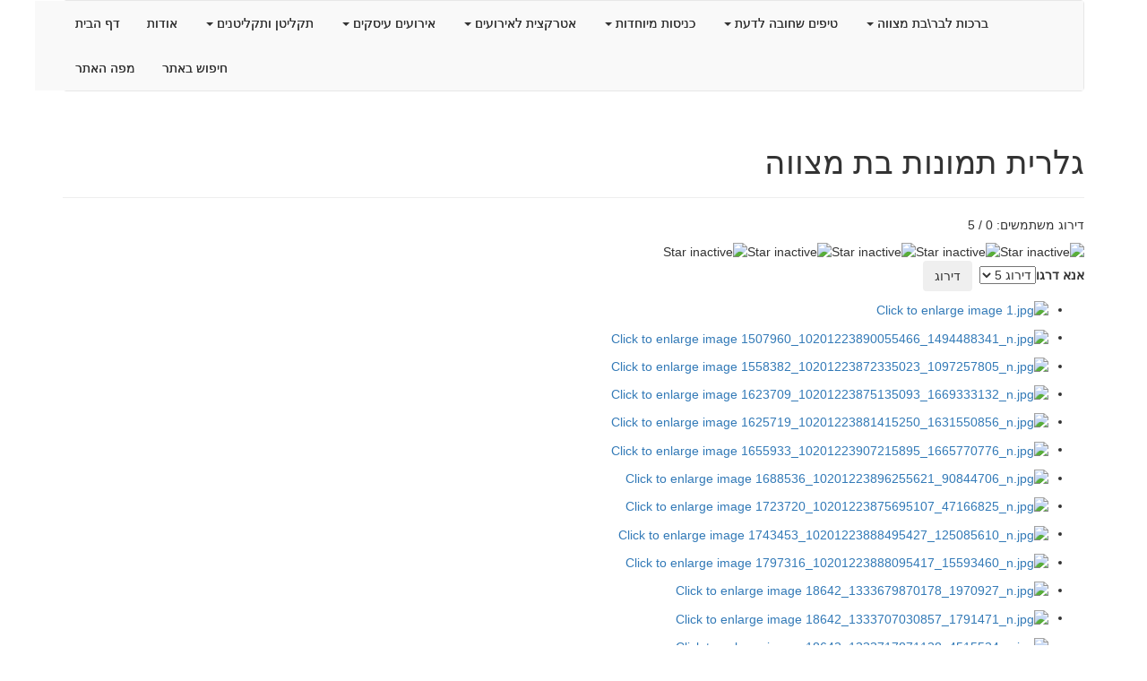

--- FILE ---
content_type: text/html; charset=utf-8
request_url: https://djtiti.net/%D7%92%D7%9C%D7%A8%D7%99%D7%AA-%D7%AA%D7%9E%D7%95%D7%A0%D7%95%D7%AA-%D7%91%D7%AA-%D7%9E%D7%A6%D7%95%D7%95%D7%94-%D7%AA%D7%A4%D7%A8%D7%99%D7%98-%D7%AA%D7%97%D7%AA%D7%95%D7%9F.html
body_size: 12963
content:




	



<!DOCTYPE html PUBLIC "-//W3C//DTD XHTML 1.0 Transitional//EN" "http://www.w3.org/TR/xhtml1/DTD/xhtml1-transitional.dtd">
<html xmlns="http://www.w3.org/1999/xhtml" xml:lang="he-il" lang="he-il" dir="rtl">
<html>

<meta name="viewport" content="width=device-width, initial-scale=1.0">
<link href="//maxcdn.bootstrapcdn.com/font-awesome/4.2.0/css/font-awesome.min.css" rel="stylesheet">
<link href="//netdna.bootstrapcdn.com/bootstrap/3.0.0/css/bootstrap-glyphicons.css" rel="stylesheet">
<link href="//netdna.bootstrapcdn.com/bootstrap/3.3.2/css/bootstrap.min.css" rel="stylesheet">


<head>
  <meta name="title" content="גלרית תמונות בת מצווה" />

      <base href="https://djtiti.net/%D7%92%D7%9C%D7%A8%D7%99%D7%AA-%D7%AA%D7%9E%D7%95%D7%A0%D7%95%D7%AA-%D7%91%D7%AA-%D7%9E%D7%A6%D7%95%D7%95%D7%94-%D7%AA%D7%A4%D7%A8%D7%99%D7%98-%D7%AA%D7%97%D7%AA%D7%95%D7%9F.html" />
  <meta http-equiv="content-type" content="text/html; charset=utf-8" />
  <meta name="author" content="Super User" />
  <meta name="generator" content="Joomla! - Open Source Content Management" />
  <title>גלרית תמונות בת מצווה</title>
  <link href="https://djtiti.net/גלרית-תמונות-בת-מצווה-תפריט-תחתון.html" rel="canonical" />
  <link rel="stylesheet" href="/plugins/editors/jckeditor/typography/typography2.php" type="text/css" />
  <link rel="stylesheet" href="/media/system/css/modal.css" type="text/css" />
  <link rel="stylesheet" href="/plugins/content/jw_sig/jw_sig/includes/js/jquery_fancybox/fancybox/jquery.fancybox.css?v=2.1.4" type="text/css" />
  <link rel="stylesheet" href="/plugins/content/jw_sig/jw_sig/includes/js/jquery_fancybox/fancybox/helpers/jquery.fancybox-buttons.css?v=2.1.4" type="text/css" />
  <link rel="stylesheet" href="/plugins/content/jw_sig/jw_sig/includes/js/jquery_fancybox/fancybox/helpers/jquery.fancybox-thumbs.css?v=2.1.4" type="text/css" />
  <link rel="stylesheet" href="/plugins/content/jw_sig/jw_sig/tmpl/Classic/css/template.css" type="text/css" media="screen" />
  <link rel="stylesheet" href="/plugins/content/jw_sig/jw_sig/includes/css/print.css" type="text/css" media="print" />
  <link rel="stylesheet" href="/templates/basicjoomla3.0template/css/bootstrap.css" type="text/css" />
  <link rel="stylesheet" href="/templates/basicjoomla3.0template/css/bootstrap.min.css" type="text/css" />
  <link rel="stylesheet" href="/templates/basicjoomla3.0template/css/bootstrap-theme.css" type="text/css" />
  <link rel="stylesheet" href="/templates/basicjoomla3.0template/css/mystyle.css" type="text/css" />
  <link rel="stylesheet" href="/templates/basicjoomla3.0template/css/custom.css" type="text/css" />
  <link rel="stylesheet" href="/modules/mod_maximenuck/themes/css3megamenu/css/maximenuck_rtl.php?monid=maximenuck203" type="text/css" />
  <link rel="stylesheet" href="/modules/mod_maximenuck/templatelayers/gantry-navigation.css" type="text/css" />
  <link rel="stylesheet" href="/modules/mod_maximenuck/assets/maximenuresponsiveck.css" type="text/css" />
  <script src="/media/system/js/mootools-core.js" type="text/javascript"></script>
  <script src="/media/system/js/core.js" type="text/javascript"></script>
  <script src="/media/system/js/mootools-more.js" type="text/javascript"></script>
  <script src="/media/system/js/modal.js" type="text/javascript"></script>
  <script src="/media/jui/js/jquery.min.js" type="text/javascript"></script>
  <script src="/media/jui/js/jquery-noconflict.js" type="text/javascript"></script>
  <script src="/media/jui/js/jquery-migrate.min.js" type="text/javascript"></script>
  <script src="/plugins/content/jw_sig/jw_sig/includes/js/jquery_fancybox/fancybox/lib/jquery.mousewheel-3.0.6.pack.js" type="text/javascript"></script>
  <script src="/plugins/content/jw_sig/jw_sig/includes/js/jquery_fancybox/fancybox/jquery.fancybox.pack.js?v=2.1.4" type="text/javascript"></script>
  <script src="/plugins/content/jw_sig/jw_sig/includes/js/jquery_fancybox/fancybox/helpers/jquery.fancybox-buttons.js?v=2.1.4" type="text/javascript"></script>
  <script src="/plugins/content/jw_sig/jw_sig/includes/js/jquery_fancybox/fancybox/helpers/jquery.fancybox-thumbs.js?v=2.1.4" type="text/javascript"></script>
  <script src="/plugins/content/jw_sig/jw_sig/includes/js/behaviour.js" type="text/javascript"></script>
  <script src="/media/system/js/caption.js" type="text/javascript"></script>
  <script src="/media/jui/js/bootstrap.min.js" type="text/javascript"></script>
  <script src="/templates/basicjoomla3.0template/js/bootstrap.min.js" type="text/javascript"></script>
  <script src="/templates/basicjoomla3.0template/js/script.js" type="text/javascript"></script>
  <script src="/media/jui/js/jquery.ui.core.min.js" type="text/javascript"></script>
  <script type="text/javascript">

		jQuery(function($) {
			SqueezeBox.initialize({});
			SqueezeBox.assign($('a.modal').get(), {
				parse: 'rel'
			});
		});
		function jModalClose() {
			SqueezeBox.close();
		}
		jQuery.noConflict();
		jQuery(function($) {
			$("a.fancybox-button").fancybox({
				//padding: 0,
				//fitToView	: false,
				helpers		: {
					title	: { type : 'inside' }, // options: over, inside, outside, float
					buttons	: {}
				},
				afterLoad : function() {
					this.title = '<b class="fancyboxCounter">Image ' + (this.index + 1) + ' of ' + this.group.length + '</b>' + (this.title ? ' | ' + this.title : '');
				}
			});
		});
	jQuery(window).on('load',  function() {
				new JCaption('img.caption');
			});jQuery(document).ready(function(){
	jQuery('.hasTooltip').tooltip({"html": true,"container": "body"});
});
  </script>
  <script id='adajs' src='https://www.skynettechnologies.com/accessibility/js/accessibility-free-version-loader.js?colorcode=&token=&position=bottom_right' defer> </script>



	

    <!-- Just for debugging purposes. Don't actually copy this line! -->
    <!--[if lt IE 9]>
	<script src="/../../assets/js/ie8-responsive-file-warning.js"></script>
	<![endif]-->

    <!-- HTML5 shim and Respond.js IE8 support of HTML5 elements and media queries -->
    <!--[if lt IE 9]>
      <script src="https://oss.maxcdn.com/libs/html5shiv/3.7.0/html5shiv.js"></script>
      <script src="https://oss.maxcdn.com/libs/respond.js/1.4.2/respond.min.js"></script>
    <![endif]-->
	


	
<meta http-equiv="Content-Type" content="text/html; charset=utf-8" />


<script defer src="/templates/basicjoomla3.0template/js/bootstrap.js"></script>

<script defer src="/templates/basicjoomla3.0template/js/script.js"></script>
</head>

<body>











	
	  

    <!-- main container -->
    <div class='container' style="background: none repeat scroll 0px 0px rgba(255, 255, 255, 0.45); ">
   

   

   
   
   

	<!-- navbar  My Nav Bar @@@@@@@@@@@@@@@@@@@@@@@@@@@@@@@@@@@@@@@@@@ -->
			<div class="row">
		<div class="hidden-sm hidden-xs col-md-12 col-lg-12" >
		<!-- Begin nav  -->
					<div class="moduletable">
						<style>

.navbar, .navbar .container{
    background: #f9f9f9 
}

.navbar-nav > li > a{
     color:#333333 !important;
     text-shadow: 0 0 0 !important;
}

.dropdown-menu .sub-menu {
    left: 100%;
    position: absolute;
    top: 0;
    visibility: hidden;
    margin-top: -1px;
}

.dropdown-menu li:hover .sub-menu {
    visibility: visible;
}

.dropdown:hover .dropdown-menu {
    display: block;
}

.nav-tabs .dropdown-menu, .nav-pills .dropdown-menu, .navbar .dropdown-menu {
    margin-top: 0;
}

.navbar .sub-menu:before {
    border-bottom: 7px solid transparent;
    border-left: none;
    border-right: 7px solid rgba(0, 0, 0, 0.2);
    border-top: 7px solid transparent;
    left: -7px;
    top: 10px;
}
.navbar .sub-menu:after {
    border-top: 6px solid transparent;
    border-left: none;
    border-right: 6px solid #fff;
    border-bottom: 6px solid transparent;
    left: 10px;
    top: 11px;
    left: -6px;
}

.navbar-default .navbar-nav > .active > a, .navbar-default .navbar-nav > .active > a:hover, .navbar-default .navbar-nav > .active > a:focus{
     background: #f4f4f4 !important;
}
</style>
<div class="navbar navbar-default" role="navigation">
    <div class="container">
        <div class="navbar-header">
            <button type="button" class="navbar-toggle" data-toggle="collapse" data-target=".navbar-collapse">
                <span class="sr-only">Toggle navigation</span>
                <span class="icon-bar"></span>
                <span class="icon-bar"></span>
                <span class="icon-bar"></span>
            </button>
                            <a class="navbar-brand" href="/index.php"></a>
                    </div><!-- /.navbar-header -->
        <div class="navbar-collapse collapse">
            <ul class="nav navbar-nav navbar-right">
                                                                                                        <li class="101"><a href="/">דף הבית</a></li>
                                                                                                                                                    <li class="703"><a href="/אודות-טיטי.html">אודות</a></li>
                                                                                                                         <li class="dropdown">
                    <a href="#" class="dropdown-toggle" data-toggle="dropdown">תקליטן ותקליטנים <b class="caret"></b></a>
                    <ul class="dropdown-menu">
                                                           
                                       
                                                           
                                       
                                                           
                                       
                                                           
                                                                    <li><a href="/תקליטן-תקליטים/תקליטן-דתי.html">תקליטן דתי</a></li>
                                       
                                                           
                                                                    <li><a href="/תקליטן-תקליטים/תקליטן-לחתונה.html">תקליטן לחתונה</a></li>
                                       
                                                           
                                                                    <li><a href="/תקליטן-תקליטים/תקליטן-לבר-מצווה.html">תקליטן לבר מצווה  | בקריות | בחיפה | בצפון</a></li>
                                       
                                                           
                                                                    <li><a href="/תקליטן-תקליטים/תקליטנים-לחתונה.html">תקליטנים לחתונה</a></li>
                                       
                                                           
                                                                    <li><a href="/תקליטן-תקליטים/תקליטן-לבת-מצווה.html">תקליטן לבת מצווה | בקריות | בחיפה | בצפון</a></li>
                                       
                                                           
                                                                    <li><a href="/תקליטן-תקליטים/תקליטן-לאירועים.html">תקליטן לאירועים</a></li>
                                       
                                                           
                                                                    <li><a href="/תקליטן-תקליטים/תקליטנים-בצפון.html">תקליטנים בצפון</a></li>
                                       
                                                           
                                                                    <li><a href="/תקליטן-תקליטים/תקליטן-בקריות.html">תקליטן בקריות</a></li>
                                       
                                                           
                                                                    <li><a href="/תקליטן-תקליטים/תקליטנים-בקריות.html">תקליטנים בקריות</a></li>
                                       
                                                           
                                                                    <li><a href="/תקליטן-תקליטים/תקליטן-בצפון.html">תקליטן בצפון</a></li>
                                       
                                                           
                                                                    <li><a href="/תקליטן-תקליטים/תקליטן-לקהל-הרוסי.html">תקליטן לקהל הרוסי</a></li>
                                       
                                                           
                                                                    <li><a href="/תקליטן-תקליטים/תקליטן-לאירועים-קווקזים.html">תקליטן לאירועים קווקזים</a></li>
                                       
                                                           
                                                                    <li><a href="/תקליטן-תקליטים/תקליטן-לקהל-הגרוזיני.html">תקליטן לקהל הגרוזיני</a></li>
                                       
                                                           
                                                                    <li><a href="/תקליטן-תקליטים/תקליטנים-בחיפה.html">תקליטנים בחיפה</a></li>
                                       
                                                           
                                       
                                                           
                                       
                                                           
                                       
                                                           
                                       
                                                           
                                       
                                                           
                                       
                                                           
                                       
                                                           
                                       
                                                           
                                       
                                                           
                                       
                                                           
                                       
                                                           
                                       
                                                           
                                       
                                                           
                                       
                                                           
                                       
                                                           
                                       
                                                           
                                       
                                                           
                                       
                                                           
                                       
                                                           
                                       
                                                           
                                       
                                                           
                                       
                                                           
                                       
                                                           
                                       
                                                           
                                       
                                                           
                                       
                                                           
                                       
                                                           
                                       
                                                           
                                       
                                                           
                                       
                                                           
                                       
                                            </ul>
                </li>
                                                                                                                                                                                                                                                                                                                                                                                                                                                                                                                                                                                                                                                                                                                                                                                                                                                                                                                                                                                                                                                                                                                                                                                                                                                                                                                                                                                                                                                                                                 <li class="dropdown">
                    <a href="#" class="dropdown-toggle" data-toggle="dropdown">אירועים עיסקים <b class="caret"></b></a>
                    <ul class="dropdown-menu">
                                                           
                                       
                                                           
                                       
                                                           
                                       
                                                           
                                       
                                                           
                                       
                                                           
                                       
                                                           
                                       
                                                           
                                       
                                                           
                                       
                                                           
                                       
                                                           
                                       
                                                           
                                       
                                                           
                                       
                                                           
                                       
                                                           
                                       
                                                           
                                       
                                                           
                                       
                                                           
                                       
                                                           
                                                                    <li><a href="/אירועים-עיסקים/תקליטן-בקריות.html">תקליטן בקריות</a></li>
                                       
                                                           
                                                                    <li><a href="/אירועים-עיסקים/תקליטנים-בקריות.html">תקליטנים בקריות</a></li>
                                       
                                                           
                                                                    <li><a href="/אירועים-עיסקים/תקליטן-בצפון.html">תקליטן בצפון</a></li>
                                       
                                                           
                                                                    <li><a href="/אירועים-עיסקים/תקליטנים-בחיפה.html">תקליטנים בחיפה</a></li>
                                       
                                                           
                                       
                                                           
                                       
                                                           
                                       
                                                           
                                       
                                                           
                                       
                                                           
                                       
                                                           
                                       
                                                           
                                       
                                                           
                                       
                                                           
                                       
                                                           
                                       
                                                           
                                       
                                                           
                                       
                                                           
                                       
                                                           
                                       
                                                           
                                       
                                                           
                                       
                                                           
                                       
                                                           
                                       
                                                           
                                       
                                                           
                                       
                                                           
                                       
                                                           
                                       
                                                           
                                       
                                                           
                                       
                                                           
                                       
                                            </ul>
                </li>
                                                                                                                                                                                                                                                                                                                                                                                                                                                                                                 <li class="dropdown">
                    <a href="#" class="dropdown-toggle" data-toggle="dropdown">אטרקצית לאירועים <b class="caret"></b></a>
                    <ul class="dropdown-menu">
                                                           
                                       
                                                           
                                       
                                                           
                                       
                                                           
                                       
                                                           
                                       
                                                           
                                       
                                                           
                                       
                                                           
                                       
                                                           
                                       
                                                           
                                       
                                                           
                                       
                                                           
                                       
                                                           
                                       
                                                           
                                       
                                                           
                                       
                                                           
                                       
                                                           
                                       
                                                           
                                       
                                                           
                                       
                                                           
                                       
                                                           
                                       
                                                           
                                       
                                                           
                                       
                                                           
                                                                    <li><a href="/אטרקצית-לאירועים/saxophonist.html">סקסופוניסט לאירועים | סקסופוניסט לחתונה | בצפון ו חיפה ו הקריות</a></li>
                                       
                                                           
                                                                    <li><a href="/אטרקצית-לאירועים/canaries-wedding.html">כנריות לאירועים בצפון | כנריות לחתונה בצפון </a></li>
                                       
                                                           
                                                                    <li><a href="/אטרקצית-לאירועים/רקדניות-ומיצגים.html">רקדניות ומיצגים</a></li>
                                       
                                                           
                                                                    <li><a href="/אטרקצית-לאירועים/רקדניות-ומיצגים-בצפון-מיצגים-לאירועים-בצפון-רקדניות-בצפון.html">רקדניות ומיצגים בצפון |מיצגים לאירועים בצפון |רקדניות בצפון</a></li>
                                       
                                                           
                                                                    <li><a href="/אטרקצית-לאירועים/מגנטים-לאירועים.html">מגנטים לאירועים</a></li>
                                       
                                                           
                                                                    <li><a href="/אטרקצית-לאירועים/השכרת-רכב-לאירועים-בצפון-השכרת-רכבי-יוקרה-בצפון.html">השכרת רכב לאירועים בצפון | השכרת רכבי יוקרה בצפון</a></li>
                                       
                                                           
                                                                    <li><a href="/אטרקצית-לאירועים/רב-מזמר.html">רב מזמר</a></li>
                                       
                                                           
                                                                    <li><a href="/אטרקצית-לאירועים/אטרקציה-לאירוע-אטרקציה-לבר-מצווה-אטרקציה-לבת-מצווה-אטרקציה-לחתונה.html">אטרקציה לאירוע | אטרקציה לבר מצווה | אטרקציה לבת מצווה |אטרקציה לחתונה</a></li>
                                       
                                                           
                                                                    <li><a href="/אטרקצית-לאירועים/special-entries.html">כניסות מיוחדות</a></li>
                                       
                                                           
                                       
                                                           
                                       
                                                           
                                       
                                                           
                                                                    <li><a href="/אטרקצית-לאירועים/פרוטכניקה-זיקוקים-בצפון.html">פרוטכניקה זיקוקים בצפון</a></li>
                                       
                                                           
                                       
                                                           
                                       
                                                           
                                       
                                                           
                                       
                                                           
                                       
                                                           
                                       
                                                           
                                       
                                                           
                                       
                                                           
                                       
                                                           
                                       
                                                           
                                       
                                                           
                                       
                                            </ul>
                </li>
                                                                                                                                                                                                                                                                                                                                                                                                                                                                                                                                                                                                                                                                                                                                                                                                                                                                                                 <li class="dropdown">
                    <a href="#" class="dropdown-toggle" data-toggle="dropdown">כניסות מיוחדות <b class="caret"></b></a>
                    <ul class="dropdown-menu">
                                                           
                                       
                                                           
                                       
                                                           
                                       
                                                           
                                       
                                                           
                                       
                                                           
                                       
                                                           
                                       
                                                           
                                       
                                                           
                                       
                                                           
                                       
                                                           
                                       
                                                           
                                       
                                                           
                                       
                                                           
                                       
                                                           
                                       
                                                           
                                       
                                                           
                                       
                                                           
                                       
                                                           
                                       
                                                           
                                       
                                                           
                                       
                                                           
                                       
                                                           
                                       
                                                           
                                       
                                                           
                                       
                                                           
                                       
                                                           
                                       
                                                           
                                       
                                                           
                                       
                                                           
                                       
                                                           
                                       
                                                           
                                       
                                                           
                                                                    <li><a href="/אטרקצית-לאירועים/special-entries/כניסות-לבת-מצווה.html">כניסות לבת מצווה</a></li>
                                       
                                                           
                                                                    <li><a href="/אטרקצית-לאירועים/special-entries/כניסות-לבר-מצווה.html">כניסות לבר מצווה</a></li>
                                       
                                                           
                                                                    <li><a href="/אטרקצית-לאירועים/special-entries/גלרית-קליפים.html">גלרית קליפים</a></li>
                                       
                                                           
                                       
                                                           
                                       
                                                           
                                       
                                                           
                                       
                                                           
                                       
                                                           
                                       
                                                           
                                       
                                                           
                                       
                                                           
                                       
                                                           
                                       
                                                           
                                       
                                                           
                                       
                                                           
                                       
                                            </ul>
                </li>
                                                                                                                                                                                                                                                                                                                                                                                                                                                                                                 <li class="dropdown">
                    <a href="#" class="dropdown-toggle" data-toggle="dropdown">טיפים שחובה לדעת <b class="caret"></b></a>
                    <ul class="dropdown-menu">
                                                           
                                       
                                                           
                                       
                                                           
                                       
                                                           
                                       
                                                           
                                       
                                                           
                                       
                                                           
                                       
                                                           
                                       
                                                           
                                       
                                                           
                                       
                                                           
                                       
                                                           
                                       
                                                           
                                       
                                                           
                                       
                                                           
                                       
                                                           
                                       
                                                           
                                       
                                                           
                                       
                                                           
                                       
                                                           
                                       
                                                           
                                       
                                                           
                                       
                                                           
                                       
                                                           
                                       
                                                           
                                       
                                                           
                                       
                                                           
                                       
                                                           
                                       
                                                           
                                       
                                                           
                                       
                                                           
                                       
                                                           
                                       
                                                           
                                       
                                                           
                                       
                                                           
                                       
                                                           
                                       
                                                           
                                       
                                                           
                                                                    <li><a href="/טיפים-שחובה-לדעת/tips-for-bar-mitzvah.html">טיפים לבר מצווה</a></li>
                                       
                                                           
                                                                    <li><a href="/טיפים-שחובה-לדעת/bat-mitzvah-tips.html">טיפים לבת מצווה</a></li>
                                       
                                                           
                                                                    <li><a href="/טיפים-שחובה-לדעת/wedding-tips.html">טיפים לחתונה</a></li>
                                       
                                                           
                                                                    <li><a href="/טיפים-שחובה-לדעת/תקליטן-מה-כדאי-לדעת.html">תקליטן מה כדאי לדעת</a></li>
                                       
                                                           
                                       
                                                           
                                       
                                                           
                                       
                                                           
                                       
                                                           
                                       
                                                           
                                       
                                                           
                                       
                                            </ul>
                </li>
                                                                                                                                                                                                                                                                                                                                                                                                                                                                                                 <li class="dropdown">
                    <a href="#" class="dropdown-toggle" data-toggle="dropdown">ברכות לבר\בת מצווה <b class="caret"></b></a>
                    <ul class="dropdown-menu">
                                                           
                                       
                                                           
                                       
                                                           
                                       
                                                           
                                       
                                                           
                                       
                                                           
                                       
                                                           
                                       
                                                           
                                       
                                                           
                                       
                                                           
                                       
                                                           
                                       
                                                           
                                       
                                                           
                                       
                                                           
                                       
                                                           
                                       
                                                           
                                       
                                                           
                                       
                                                           
                                       
                                                           
                                       
                                                           
                                       
                                                           
                                       
                                                           
                                       
                                                           
                                       
                                                           
                                       
                                                           
                                       
                                                           
                                       
                                                           
                                       
                                                           
                                       
                                                           
                                       
                                                           
                                       
                                                           
                                       
                                                           
                                       
                                                           
                                       
                                                           
                                       
                                                           
                                       
                                                           
                                       
                                                           
                                       
                                                           
                                       
                                                           
                                       
                                                           
                                       
                                                           
                                       
                                                           
                                       
                                                           
                                                                    <li><a href="/ברכות-לבר-בת-מצווה/דרשה-לבת-מצווה.html">דרשה לבת מצווה</a></li>
                                       
                                                           
                                                                    <li><a href="/ברכות-לבר-בת-מצווה/דרשה-מיוחדת-לבת-מצווה.html">דרשה מיוחדת לבת מצווה</a></li>
                                       
                                                           
                                                                    <li><a href="/ברכות-לבר-בת-מצווה/הדרשה-של-שחף-לבר-המצווה.html">הדרשה של שחף לבר המצווה</a></li>
                                       
                                                           
                                                                    <li><a href="/ברכות-לבר-בת-מצווה/דרשה-לבר-מצווה-2.html">דרשה לבר מצווה 2</a></li>
                                       
                                                           
                                       
                                                           
                                       
                                            </ul>
                </li>
                                                                                                                                                                                                                                                                                                                                                                                                                                                                                                                            <li class="799"><a href="/מפה-האתר.html">מפה האתר</a></li>
                                                                                                                                                    <li class="805"><a href="/חיפוש-באתר.html">חיפוש באתר</a></li>
                                                                                                                                                       
            </ul>
                    </div><!--/.nav-collapse -->
    </div><!--Container-->
    </div><!-- /.navbar -->
    		</div>
	
		<!-- End nav -->
		</div>
		</div><!-- End of Nav Bar -->
    	<!-- End of Nav Bar -->


		<!-- navbar  My Nav Bar -->
			<div class="row">
		<div class="col-sm-12 col-xs-12 hidden-md hidden-lg" >
		<!-- Begin nav -->
					<div class="moduletable span2">

					<h3>תפריט ראשי </h3>
		
			
			<!--[if lte IE 7]>
			<link href="/modules/mod_maximenuck/themes/css3megamenu/css/ie7.css" rel="stylesheet" type="text/css" />
			<![endif]--><!-- debut maximenu CK, par cedric keiflin -->
<select name="maximenuckdropselect" style="width: 100%" onchange="top.location.href=this.options[this.selectedIndex].value" class="">
	<option value="/">דף הבית</option><option value="/אודות-טיטי.html">אודות</option><option value="/תקליטן-תקליטים.html">תקליטן ותקליטנים</option><option value="/תקליטן-תקליטים/תקליטן-דתי.html">- תקליטן דתי</option><option value="/תקליטן-תקליטים/תקליטן-לחתונה.html">- תקליטן לחתונה</option><option value="/תקליטן-תקליטים/תקליטן-לבר-מצווה.html">- תקליטן לבר מצווה  | בקריות | בחיפה | בצפון</option><option value="/תקליטן-תקליטים/תקליטנים-לחתונה.html">- תקליטנים לחתונה</option><option value="/תקליטן-תקליטים/תקליטן-לבת-מצווה.html">- תקליטן לבת מצווה | בקריות | בחיפה | בצפון</option><option value="/תקליטן-תקליטים/תקליטן-לאירועים.html">- תקליטן לאירועים</option><option value="/תקליטן-תקליטים/תקליטנים-בצפון.html">- תקליטנים בצפון</option><option value="/תקליטן-תקליטים/תקליטן-בקריות.html">- תקליטן בקריות</option><option value="/תקליטן-תקליטים/תקליטנים-בקריות.html">- תקליטנים בקריות</option><option value="/תקליטן-תקליטים/תקליטן-בצפון.html">- תקליטן בצפון</option><option value="/תקליטן-תקליטים/תקליטן-לקהל-הרוסי.html">- תקליטן לקהל הרוסי</option><option value="/תקליטן-תקליטים/תקליטן-לאירועים-קווקזים.html">- תקליטן לאירועים קווקזים</option><option value="/תקליטן-תקליטים/תקליטן-לקהל-הגרוזיני.html">- תקליטן לקהל הגרוזיני</option><option value="/תקליטן-תקליטים/תקליטנים-בחיפה.html">- תקליטנים בחיפה</option><option value="/?Itemid=592">אירועים עיסקים</option><option value="/אירועים-עיסקים/תקליטן-בקריות.html">- תקליטן בקריות</option><option value="/אירועים-עיסקים/תקליטנים-בקריות.html">- תקליטנים בקריות</option><option value="/אירועים-עיסקים/תקליטן-בצפון.html">- תקליטן בצפון</option><option value="/אירועים-עיסקים/תקליטנים-בחיפה.html">- תקליטנים בחיפה</option><option value="/אטרקצית-לאירועים.html">אטרקצית לאירועים</option><option value="/אטרקצית-לאירועים/saxophonist.html">- סקסופוניסט לאירועים | סקסופוניסט לחתונה | בצפון ו חיפה ו הקריות</option><option value="/אטרקצית-לאירועים/canaries-wedding.html">- כנריות לאירועים בצפון | כנריות לחתונה בצפון </option><option value="/אטרקצית-לאירועים/רקדניות-ומיצגים.html">- רקדניות ומיצגים</option><option value="/אטרקצית-לאירועים/רקדניות-ומיצגים-בצפון-מיצגים-לאירועים-בצפון-רקדניות-בצפון.html">- רקדניות ומיצגים בצפון |מיצגים לאירועים בצפון |רקדניות בצפון</option><option value="/אטרקצית-לאירועים/מגנטים-לאירועים.html">- מגנטים לאירועים</option><option value="/אטרקצית-לאירועים/השכרת-רכב-לאירועים-בצפון-השכרת-רכבי-יוקרה-בצפון.html">- השכרת רכב לאירועים בצפון | השכרת רכבי יוקרה בצפון</option><option value="/אטרקצית-לאירועים/רב-מזמר.html">- רב מזמר</option><option value="/אטרקצית-לאירועים/אטרקציה-לאירוע-אטרקציה-לבר-מצווה-אטרקציה-לבת-מצווה-אטרקציה-לחתונה.html">- אטרקציה לאירוע | אטרקציה לבר מצווה | אטרקציה לבת מצווה |אטרקציה לחתונה</option><option value="/אטרקצית-לאירועים/special-entries.html">- כניסות מיוחדות</option><option value="/אטרקצית-לאירועים/special-entries/כניסות-לבת-מצווה.html">- - כניסות לבת מצווה</option><option value="/אטרקצית-לאירועים/special-entries/כניסות-לבר-מצווה.html">- - כניסות לבר מצווה</option><option value="/אטרקצית-לאירועים/special-entries/גלרית-קליפים.html">- - גלרית קליפים</option><option value="/אטרקצית-לאירועים/פרוטכניקה-זיקוקים-בצפון.html">- פרוטכניקה זיקוקים בצפון</option><option value="/טיפים-שחובה-לדעת.html">טיפים שחובה לדעת</option><option value="/טיפים-שחובה-לדעת/tips-for-bar-mitzvah.html">- טיפים לבר מצווה</option><option value="/טיפים-שחובה-לדעת/bat-mitzvah-tips.html">- טיפים לבת מצווה</option><option value="/טיפים-שחובה-לדעת/wedding-tips.html">- טיפים לחתונה</option><option value="/טיפים-שחובה-לדעת/תקליטן-מה-כדאי-לדעת.html">- תקליטן מה כדאי לדעת</option><option value="/ברכות-לבר-בת-מצווה.html">ברכות לבר\בת מצווה</option><option value="/ברכות-לבר-בת-מצווה/דרשה-לבת-מצווה.html">- דרשה לבת מצווה</option><option value="/ברכות-לבר-בת-מצווה/דרשה-מיוחדת-לבת-מצווה.html">- דרשה מיוחדת לבת מצווה</option><option value="/ברכות-לבר-בת-מצווה/הדרשה-של-שחף-לבר-המצווה.html">- הדרשה של שחף לבר המצווה</option><option value="/ברכות-לבר-בת-מצווה/דרשה-לבר-מצווה-2.html">- דרשה לבר מצווה 2</option><option value="/מפה-האתר.html">מפה האתר</option><option value="/חיפוש-באתר.html">חיפוש באתר</option></select>
<!-- fin maximenuCK -->

		</div>

	
		<!-- End nav -->
		</div>
		</div><!-- End of Nav Bar -->
    	<!-- End of Nav Bar -->
	
	
	
		<!-- Breadcrumbs -->
	     <!-- Breadcrumbs -->
	<div class="row">
          <div class="col-xs-12 hidden-sm hidden-md hidden-lg">
		  		<div class="moduletable">

		
			
<ul class="breadcrumb">
	<li class="active">אתם כאן: &#160;</li><li><a href="/" class="pathway">לדף הבית</a><span class="divider">&gt;</span></li><li class="active"><span>גלרית תמונות בת מצווה</span></li></ul>

		</div>

	
          </div>
     </div>
    	<!-- End of Breadcrumbs -->
	
	
	
	
	
		 	 <div class="br"></div>	
	<!--  Footernav -->
		<!-- End of Footernav -->
	
	
	
	
	
	
	
	
	
	
	
	
   	<!-- top header -->
     	<!-- End of top header -->
                 

				 
	<!-------------------------------------------------
	header 1 2 3 4
---------------------------------------------------->			


    <!-- header 1 2 3 4 -->
     	 <!-- End of top header -->	



	 
	 
	 
	 
	 
	 
	 
	 
	 
	 
	 
	 
	 
	 
	 
	 
	 
	 
	 
	 
	 
	 
	      <!-- header 5 6 7 8 -->
     	 <!-- End of top header -->	

	 
	 
	 
	   
	<!-------------------------------------------------
	#########################  MOBILE   ###############################3 
---------------------------------------------------->

	
	      <!-- header 5 6 7 8 -->
	 <!-- End of top header -->	  <!-- header 5 6 7 8 -->

<!-------------------------------------------------
	     End of top header 1 2 3 4
---------------------------------------------------->
	 <!-- End of top header -->
<!-------------------------------------------------
	mobile
---------------------------------------------------->

	     <!-- header 1 2 3 4 -->
 
	  
<!-------------------------------------------------
	    mobile End of top header 1 2 3 4
---------------------------------------------------->
	 
	 <!-------------------------------------------------
	mobile
---------------------------------------------------->
    <!-- header 1 2 3 4 -->
     	 <!-- End of top header -->	

	 
	 

    <!-- header 5 6 7 8 -->
	 <!-- End of top header -->	

<!-------------------------------------------------
	end mobile
---------------------------------------------------->

	
	<div class="col-xs-12 hidden-sm hidden-md hidden-lg">
 <button type="button" class="btn btn-default btn-lg btn-block" data-toggle="collapse" data-target="#demo3">
 <span class="glyphicon glyphicon glyphicon-list"></span>מה כדאי לדעת:: </button>
  <div id="demo3" class="collapse owt3">
<div class="row">

          <div class=" col-xs-12 hidden-sm hidden-md hidden-lg" >
			<div class="position1234">
         			  		<div class="moduletable">
							<h3>ברכת כלה</h3>
						<ul class="nav menu">
<li class="item-620"><a href="/ברכת-כלה-נוסח-1.html" >ברכת כלה נוסח 1</a></li><li class="item-621"><a href="/ברכת-כלה-נוסח-2.html" >ברכת כלה נוסח 2 </a></li><li class="item-622"><a href="/ברכת-כלה-נוסח-3.html" >ברכת כלה נוסח 3</a></li><li class="item-623"><a href="/ברכת-כלה-נוסח-4.html" >ברכת כלה נוסח 4</a></li></ul>
		</div>
	
         			</DIV>
		  </div>
          <div class=" col-xs-12 hidden-sm hidden-md hidden-lg ">
			<div class="position1234">
         					<div class="moduletable">
							<h3>אטרקציות</h3>
						<ul class="nav menu">
<li class="item-624"><a href="/fireworks-events.html" >זיקוקים לאירועים</a></li><li class="item-627"><a href="/magnets-events.html" >מגנטים לאירועים</a></li><li class="item-634"><a href="/2012-01-22-17-20-23.html" >רקדניות ומיצגים</a></li><li class="item-635"><a href="/dancers-performances.html" >רקדניות ומיצגים בצפון </a></li></ul>
		</div>
	
         			</div>
		  </div>
          <div class=" col-xs-12 hidden-sm hidden-md hidden-lg">
			<div class="position1234">
         					<div class="moduletable">
							<h3>טיפים לאירוע</h3>
						<ul class="nav menu">
<li class="item-636"><a href="/tips-for-bar-mitzvah.html" >טיפים לבר מצווה</a></li><li class="item-637"><a href="/bat-mitzvah-tips.html" >טיפים לבת מצווה</a></li><li class="item-638"><a href="/wedding-tips.html" >טיפים לחתונה</a></li><li class="item-639"><a href="/halls.html" >אולמות</a></li></ul>
		</div>
	
         			</DIV>
		  </div>
		  <div class=" col-xs-12 hidden-sm hidden-md hidden-lg">
			<div class="position1234">
         					<div class="moduletable">
							<h3>מה כדאי לדעת על</h3>
						<ul class="nav menu">
<li class="item-640"><a href="/צלמים-בצפון.html" >צלמים בצפון</a></li><li class="item-641"><a href="/המלצה-חמה2.html" >המלצה חמה</a></li><li class="item-642"><a href="/אתרים-מומלצים.html" >אתרים מומלצים </a></li><li class="item-643"><a href="/אטרקציות-לאירועים-בצפון.html" >אטרקציות לאירועים</a></li></ul>
		</div>
	
                  </DIV>
         </div>


</div>
</div>	  
</div>
	 <!-- End of position-1 or position-2 or position-3 or position-4 -->	


	 
	 
	 



	 
	 
	<!-------------------------------------------------
	#########################  MOBILE END  ###############################3 
---------------------------------------------------->
	 
	 
	 
	 
	 
	 
	 
	 
	 
	 
	 
	 
	 
	 
	 
	 
	 
	 
	 
	 
	 
	 
	 
	 
	 
	 
 
	 
	 
	 <!-- footer -->
		<!-- End of footer -->
		
				 
	















	
				 
				 
				 
    <!-- header 1 2 3 4 -->
     	 <!-- End of top header -->	

		

    <!-- header 5 6 7 8 -->
     	 <!-- End of top header -->	
	 
	 
	 
	<!-- position-5 -->
	     <!-- Breadcrumbs -->
	<div class="row">
          <div class="col-xs-12 hidden-sm hidden-md hidden-lg">
		  		<div class="moduletable">
						

<div class="custom"  >
	<style>

Bootsnipp

    About
    Resources
    Snippets
    Register
    Login

Ads cover the costs of maintaining Bootsnipp
Share on:
"Social Icon Strip Footer"
Bootstrap 3.2.0 Snippet by ConnerT
Tags 3.2.0 social buttons footer
Theme
1
2
3
4
5
6
7
8
9
10
11
12
13
14
15
16
17
18
19
20
21
22
23
24
25
26
27
28
29
#social:hover {
                -webkit-transform:scale(1.1); 
-moz-transform:scale(1.1); 
-o-transform:scale(1.1); 
            }
            #social {
                -webkit-transform:scale(0.8);
                /* Browser Variations: */
-moz-transform:scale(0.8);
-o-transform:scale(0.8); 
-webkit-transition-duration: 0.5s; 
-moz-transition-duration: 0.5s;
-o-transition-duration: 0.5s;
            }           
/* 
    Only Needed in Multi-Coloured Variation 
                                               */
            .social-fb:hover {
                color: #3B5998;
            }
            .social-tw:hover {
                color: #4099FF;
            }
            .social-gp:hover {
                color: #d34836;
            }
            .social-em:hover {
                color: #f39c12;
            }
Similar snippets:

10.4K 33 3.1.0

Social Icons / Font Awesome with hover
Social Icons / Font Awesome with hover

13.9K 16 2.3.2

Search form with toggles
Search form with toggles

11.1K 33 3.0.0

Dropup footer
Dropup footer
Comments:

Bootsnipp.com by Maks Surguy. | Google+ | Site Privacy policy | Featured snippets are MIT license. | Built with laravel php framework Hosted on pagodabox php cloud hosting | Bootstrap CDN by



</style>








<!-- Social Footer, Colour Matching Icons -->
<!-- Include Font Awesome Stylesheet in Header -->
<link href="//maxcdn.bootstrapcdn.com/font-awesome/4.1.0/css/font-awesome.min.css" rel="stylesheet">
<!-- // -->
<div class="container">
	<hr>
        <div class="text-center center-block">
<div><a href="/index.php" target="_self" button class="btn btn-primary btn-lg btn3d">חזור לדף הבית</button></a></div>
            <h4>- חפשו אותנו ב -</h4>
           
                <a href="https://www.facebook.com/djtiti1"><i id="social" class="fa fa-facebook-square fa-3x social-fb"></i></a>
	            <a href="https://twitter.com/Djtitis2011"><i id="social" class="fa fa-twitter-square fa-3x social-tw"></i></a>
	            <a href="https://plus.google.com/u/0/103156567499266867947/posts"><i id="social" class="fa fa-google-plus-square fa-3x social-gp"></i></a>
	            <a href="mailto:djtiti@gmail.com"><i id="social" class="fa fa-envelope-square fa-3x social-em"></i></a>
				<a href="tel:052-2611707"><i id="social" class="fa fa-phone-square fa-3x social-em"></i></a>
            <div><a href="#" target="_self" button class="btn btn-primary btn-lg btn3d">כפתור חזרה למעלה!!!</button></a></div>
				</div>
    <hr>
</div>

<br />
</div>
		</div>
	
          </div>
     </div>
    	<!-- End of position-5 -->
	
	
	
	
	


	<!-- banner -->
		<!-- End of banner -->
	  
	  
	  
	  

	<!-- banner2 -->
		<!-- End of banner2 -->

	 
	 
	 
	 
	 
	 
	 
     <!-- banner3 or banner4 -->
     	 <!-- End of banner3 or banner4 -->	
	
	
		<!--  Footernav -->
		 <!-- footer -->
	<div class='row'>
	        <div class="col-xs-12 hidden-sm hidden-md hidden-lg">
			<div class="footer">
            
            </div>
		</div>
	</div>
    	<!-- End of Footernav -->
	
	
	
	

	
	
	
     <!-- mid container - includes main content area and right sidebar -->
     <!-- top header -->
         <div class="row">
            <!-- main content area -->
            <div class='col-xs-12  col-sm-12  col-md-12 col-lg-12'>
               
                <div id="system-message-container">
	</div>

				<div class="item-page" itemscope itemtype="http://schema.org/Article">
	<meta itemprop="inLanguage" content="he-IL" />
	
		
			<div class="page-header">
		<h1 itemprop="name">
							גלרית תמונות בת מצווה					</h1>
							</div>
					
	
	
		<div class="content_rating" itemprop="aggregateRating" itemscope itemtype="http://schema.org/AggregateRating"><p class="unseen element-invisible">דירוג משתמשים:&#160;<span itemprop="ratingValue">0</span>&#160;/&#160;<span itemprop="bestRating">5</span><meta itemprop="ratingCount" content="0" /><meta itemprop="worstRating" content="0" /></p><img src="/templates/basicjoomla3.0template/images/system/rating_star_blank.png" alt="Star inactive" /><img src="/templates/basicjoomla3.0template/images/system/rating_star_blank.png" alt="Star inactive" /><img src="/templates/basicjoomla3.0template/images/system/rating_star_blank.png" alt="Star inactive" /><img src="/templates/basicjoomla3.0template/images/system/rating_star_blank.png" alt="Star inactive" /><img src="/templates/basicjoomla3.0template/images/system/rating_star_blank.png" alt="Star inactive" /></div><form method="post" action="https://djtiti.net/%D7%92%D7%9C%D7%A8%D7%99%D7%AA-%D7%AA%D7%9E%D7%95%D7%A0%D7%95%D7%AA-%D7%91%D7%AA-%D7%9E%D7%A6%D7%95%D7%95%D7%94-%D7%AA%D7%A4%D7%A8%D7%99%D7%98-%D7%AA%D7%97%D7%AA%D7%95%D7%9F.html?hitcount=0" class="form-inline"><span class="content_vote"><label class="unseen element-invisible" for="content_vote_160">אנא דרגו</label><select id="content_vote_160" name="user_rating">
	<option value="1">דירוג 1</option>
	<option value="2">דירוג 2</option>
	<option value="3">דירוג 3</option>
	<option value="4">דירוג 4</option>
	<option value="5" selected="selected">דירוג 5</option>
</select>
&#160;<input class="btn btn-mini" type="submit" name="submit_vote" value="דירוג" /><input type="hidden" name="task" value="article.vote" /><input type="hidden" name="hitcount" value="0" /><input type="hidden" name="url" value="https://djtiti.net/%D7%92%D7%9C%D7%A8%D7%99%D7%AA-%D7%AA%D7%9E%D7%95%D7%A0%D7%95%D7%AA-%D7%91%D7%AA-%D7%9E%D7%A6%D7%95%D7%95%D7%94-%D7%AA%D7%A4%D7%A8%D7%99%D7%98-%D7%AA%D7%97%D7%AA%D7%95%D7%9F.html?hitcount=0" /><input type="hidden" name="8a334c30883d5c6950e3ac0ad4a81cef" value="1" /></span></form>
								<div itemprop="articleBody">
		<p>

<!-- JoomlaWorks "Simple Image Gallery" Plugin (v3.0.0) starts here -->
 
<ul id="sigFreeId88bb31a0ec" class="sigFreeContainer sigFreeClassic">
	<p style="text-align: center;"></p>
	<li class="sigFreeThumb">
		<span class="sigFreeLinkOuterWrapper">
			<span class="sigFreeLinkWrapper">
				<a href="/images/stories/BatMitzvah/1.jpg"  class="sigFreeLink fancybox-button" style="width:240px;height: 200px;" rel="fancybox-button[gallery88bb31a0ec]"  target="_blank">
					<img  class="sigFreeImg" src="/plugins/content/jw_sig/jw_sig/includes/images/transparent.gif" alt="Click to enlarge image 1.jpg" title="Click to enlarge image 1.jpg" style="width: 240px;height:200px;background-image:url(/cache/jw_sig/jw_sig_cache_88bb31a0ec_1.jpg);" />
				</a>
			</span>
		</span>
	</li>
	</p>
	<li class="sigFreeThumb">
		<span class="sigFreeLinkOuterWrapper">
			<span class="sigFreeLinkWrapper">
				<a href="/images/stories/BatMitzvah/1507960_10201223890055466_1494488341_n.jpg"  class="sigFreeLink fancybox-button" style="width:240px;height: 200px;" rel="fancybox-button[gallery88bb31a0ec]"  target="_blank">
					<img  class="sigFreeImg" src="/plugins/content/jw_sig/jw_sig/includes/images/transparent.gif" alt="Click to enlarge image 1507960_10201223890055466_1494488341_n.jpg" title="Click to enlarge image 1507960_10201223890055466_1494488341_n.jpg" style="width: 240px;height:200px;background-image:url(/cache/jw_sig/jw_sig_cache_88bb31a0ec_1507960_10201223890055466_1494488341_n.jpg);" />
				</a>
			</span>
		</span>
	</li>
	</p>
	<li class="sigFreeThumb">
		<span class="sigFreeLinkOuterWrapper">
			<span class="sigFreeLinkWrapper">
				<a href="/images/stories/BatMitzvah/1558382_10201223872335023_1097257805_n.jpg"  class="sigFreeLink fancybox-button" style="width:240px;height: 200px;" rel="fancybox-button[gallery88bb31a0ec]"  target="_blank">
					<img  class="sigFreeImg" src="/plugins/content/jw_sig/jw_sig/includes/images/transparent.gif" alt="Click to enlarge image 1558382_10201223872335023_1097257805_n.jpg" title="Click to enlarge image 1558382_10201223872335023_1097257805_n.jpg" style="width: 240px;height:200px;background-image:url(/cache/jw_sig/jw_sig_cache_88bb31a0ec_1558382_10201223872335023_1097257805_n.jpg);" />
				</a>
			</span>
		</span>
	</li>
	</p>
	<li class="sigFreeThumb">
		<span class="sigFreeLinkOuterWrapper">
			<span class="sigFreeLinkWrapper">
				<a href="/images/stories/BatMitzvah/1623709_10201223875135093_1669333132_n.jpg"  class="sigFreeLink fancybox-button" style="width:240px;height: 200px;" rel="fancybox-button[gallery88bb31a0ec]"  target="_blank">
					<img  class="sigFreeImg" src="/plugins/content/jw_sig/jw_sig/includes/images/transparent.gif" alt="Click to enlarge image 1623709_10201223875135093_1669333132_n.jpg" title="Click to enlarge image 1623709_10201223875135093_1669333132_n.jpg" style="width: 240px;height:200px;background-image:url(/cache/jw_sig/jw_sig_cache_88bb31a0ec_1623709_10201223875135093_1669333132_n.jpg);" />
				</a>
			</span>
		</span>
	</li>
	</p>
	<li class="sigFreeThumb">
		<span class="sigFreeLinkOuterWrapper">
			<span class="sigFreeLinkWrapper">
				<a href="/images/stories/BatMitzvah/1625719_10201223881415250_1631550856_n.jpg"  class="sigFreeLink fancybox-button" style="width:240px;height: 200px;" rel="fancybox-button[gallery88bb31a0ec]"  target="_blank">
					<img  class="sigFreeImg" src="/plugins/content/jw_sig/jw_sig/includes/images/transparent.gif" alt="Click to enlarge image 1625719_10201223881415250_1631550856_n.jpg" title="Click to enlarge image 1625719_10201223881415250_1631550856_n.jpg" style="width: 240px;height:200px;background-image:url(/cache/jw_sig/jw_sig_cache_88bb31a0ec_1625719_10201223881415250_1631550856_n.jpg);" />
				</a>
			</span>
		</span>
	</li>
	</p>
	<li class="sigFreeThumb">
		<span class="sigFreeLinkOuterWrapper">
			<span class="sigFreeLinkWrapper">
				<a href="/images/stories/BatMitzvah/1655933_10201223907215895_1665770776_n.jpg"  class="sigFreeLink fancybox-button" style="width:240px;height: 200px;" rel="fancybox-button[gallery88bb31a0ec]"  target="_blank">
					<img  class="sigFreeImg" src="/plugins/content/jw_sig/jw_sig/includes/images/transparent.gif" alt="Click to enlarge image 1655933_10201223907215895_1665770776_n.jpg" title="Click to enlarge image 1655933_10201223907215895_1665770776_n.jpg" style="width: 240px;height:200px;background-image:url(/cache/jw_sig/jw_sig_cache_88bb31a0ec_1655933_10201223907215895_1665770776_n.jpg);" />
				</a>
			</span>
		</span>
	</li>
	</p>
	<li class="sigFreeThumb">
		<span class="sigFreeLinkOuterWrapper">
			<span class="sigFreeLinkWrapper">
				<a href="/images/stories/BatMitzvah/1688536_10201223896255621_90844706_n.jpg"  class="sigFreeLink fancybox-button" style="width:240px;height: 200px;" rel="fancybox-button[gallery88bb31a0ec]"  target="_blank">
					<img  class="sigFreeImg" src="/plugins/content/jw_sig/jw_sig/includes/images/transparent.gif" alt="Click to enlarge image 1688536_10201223896255621_90844706_n.jpg" title="Click to enlarge image 1688536_10201223896255621_90844706_n.jpg" style="width: 240px;height:200px;background-image:url(/cache/jw_sig/jw_sig_cache_88bb31a0ec_1688536_10201223896255621_90844706_n.jpg);" />
				</a>
			</span>
		</span>
	</li>
	</p>
	<li class="sigFreeThumb">
		<span class="sigFreeLinkOuterWrapper">
			<span class="sigFreeLinkWrapper">
				<a href="/images/stories/BatMitzvah/1723720_10201223875695107_47166825_n.jpg"  class="sigFreeLink fancybox-button" style="width:240px;height: 200px;" rel="fancybox-button[gallery88bb31a0ec]"  target="_blank">
					<img  class="sigFreeImg" src="/plugins/content/jw_sig/jw_sig/includes/images/transparent.gif" alt="Click to enlarge image 1723720_10201223875695107_47166825_n.jpg" title="Click to enlarge image 1723720_10201223875695107_47166825_n.jpg" style="width: 240px;height:200px;background-image:url(/cache/jw_sig/jw_sig_cache_88bb31a0ec_1723720_10201223875695107_47166825_n.jpg);" />
				</a>
			</span>
		</span>
	</li>
	</p>
	<li class="sigFreeThumb">
		<span class="sigFreeLinkOuterWrapper">
			<span class="sigFreeLinkWrapper">
				<a href="/images/stories/BatMitzvah/1743453_10201223888495427_125085610_n.jpg"  class="sigFreeLink fancybox-button" style="width:240px;height: 200px;" rel="fancybox-button[gallery88bb31a0ec]"  target="_blank">
					<img  class="sigFreeImg" src="/plugins/content/jw_sig/jw_sig/includes/images/transparent.gif" alt="Click to enlarge image 1743453_10201223888495427_125085610_n.jpg" title="Click to enlarge image 1743453_10201223888495427_125085610_n.jpg" style="width: 240px;height:200px;background-image:url(/cache/jw_sig/jw_sig_cache_88bb31a0ec_1743453_10201223888495427_125085610_n.jpg);" />
				</a>
			</span>
		</span>
	</li>
	</p>
	<li class="sigFreeThumb">
		<span class="sigFreeLinkOuterWrapper">
			<span class="sigFreeLinkWrapper">
				<a href="/images/stories/BatMitzvah/1797316_10201223888095417_15593460_n.jpg"  class="sigFreeLink fancybox-button" style="width:240px;height: 200px;" rel="fancybox-button[gallery88bb31a0ec]"  target="_blank">
					<img  class="sigFreeImg" src="/plugins/content/jw_sig/jw_sig/includes/images/transparent.gif" alt="Click to enlarge image 1797316_10201223888095417_15593460_n.jpg" title="Click to enlarge image 1797316_10201223888095417_15593460_n.jpg" style="width: 240px;height:200px;background-image:url(/cache/jw_sig/jw_sig_cache_88bb31a0ec_1797316_10201223888095417_15593460_n.jpg);" />
				</a>
			</span>
		</span>
	</li>
	</p>
	<li class="sigFreeThumb">
		<span class="sigFreeLinkOuterWrapper">
			<span class="sigFreeLinkWrapper">
				<a href="/images/stories/BatMitzvah/18642_1333679870178_1970927_n.jpg"  class="sigFreeLink fancybox-button" style="width:240px;height: 200px;" rel="fancybox-button[gallery88bb31a0ec]"  target="_blank">
					<img  class="sigFreeImg" src="/plugins/content/jw_sig/jw_sig/includes/images/transparent.gif" alt="Click to enlarge image 18642_1333679870178_1970927_n.jpg" title="Click to enlarge image 18642_1333679870178_1970927_n.jpg" style="width: 240px;height:200px;background-image:url(/cache/jw_sig/jw_sig_cache_88bb31a0ec_18642_1333679870178_1970927_n.jpg);" />
				</a>
			</span>
		</span>
	</li>
	</p>
	<li class="sigFreeThumb">
		<span class="sigFreeLinkOuterWrapper">
			<span class="sigFreeLinkWrapper">
				<a href="/images/stories/BatMitzvah/18642_1333707030857_1791471_n.jpg"  class="sigFreeLink fancybox-button" style="width:240px;height: 200px;" rel="fancybox-button[gallery88bb31a0ec]"  target="_blank">
					<img  class="sigFreeImg" src="/plugins/content/jw_sig/jw_sig/includes/images/transparent.gif" alt="Click to enlarge image 18642_1333707030857_1791471_n.jpg" title="Click to enlarge image 18642_1333707030857_1791471_n.jpg" style="width: 240px;height:200px;background-image:url(/cache/jw_sig/jw_sig_cache_88bb31a0ec_18642_1333707030857_1791471_n.jpg);" />
				</a>
			</span>
		</span>
	</li>
	</p>
	<li class="sigFreeThumb">
		<span class="sigFreeLinkOuterWrapper">
			<span class="sigFreeLinkWrapper">
				<a href="/images/stories/BatMitzvah/18642_1333717871128_4515524_n.jpg"  class="sigFreeLink fancybox-button" style="width:240px;height: 200px;" rel="fancybox-button[gallery88bb31a0ec]"  target="_blank">
					<img  class="sigFreeImg" src="/plugins/content/jw_sig/jw_sig/includes/images/transparent.gif" alt="Click to enlarge image 18642_1333717871128_4515524_n.jpg" title="Click to enlarge image 18642_1333717871128_4515524_n.jpg" style="width: 240px;height:200px;background-image:url(/cache/jw_sig/jw_sig_cache_88bb31a0ec_18642_1333717871128_4515524_n.jpg);" />
				</a>
			</span>
		</span>
	</li>
	</p>
	<li class="sigFreeThumb">
		<span class="sigFreeLinkOuterWrapper">
			<span class="sigFreeLinkWrapper">
				<a href="/images/stories/BatMitzvah/18642_1333717911129_8074260_n.jpg"  class="sigFreeLink fancybox-button" style="width:240px;height: 200px;" rel="fancybox-button[gallery88bb31a0ec]"  target="_blank">
					<img  class="sigFreeImg" src="/plugins/content/jw_sig/jw_sig/includes/images/transparent.gif" alt="Click to enlarge image 18642_1333717911129_8074260_n.jpg" title="Click to enlarge image 18642_1333717911129_8074260_n.jpg" style="width: 240px;height:200px;background-image:url(/cache/jw_sig/jw_sig_cache_88bb31a0ec_18642_1333717911129_8074260_n.jpg);" />
				</a>
			</span>
		</span>
	</li>
	</p>
	<li class="sigFreeThumb">
		<span class="sigFreeLinkOuterWrapper">
			<span class="sigFreeLinkWrapper">
				<a href="/images/stories/BatMitzvah/18642_1333718031132_3908205_n.jpg"  class="sigFreeLink fancybox-button" style="width:240px;height: 200px;" rel="fancybox-button[gallery88bb31a0ec]"  target="_blank">
					<img  class="sigFreeImg" src="/plugins/content/jw_sig/jw_sig/includes/images/transparent.gif" alt="Click to enlarge image 18642_1333718031132_3908205_n.jpg" title="Click to enlarge image 18642_1333718031132_3908205_n.jpg" style="width: 240px;height:200px;background-image:url(/cache/jw_sig/jw_sig_cache_88bb31a0ec_18642_1333718031132_3908205_n.jpg);" />
				</a>
			</span>
		</span>
	</li>
	</p>
	<li class="sigFreeThumb">
		<span class="sigFreeLinkOuterWrapper">
			<span class="sigFreeLinkWrapper">
				<a href="/images/stories/BatMitzvah/18642_1333725711324_6134921_n.jpg"  class="sigFreeLink fancybox-button" style="width:240px;height: 200px;" rel="fancybox-button[gallery88bb31a0ec]"  target="_blank">
					<img  class="sigFreeImg" src="/plugins/content/jw_sig/jw_sig/includes/images/transparent.gif" alt="Click to enlarge image 18642_1333725711324_6134921_n.jpg" title="Click to enlarge image 18642_1333725711324_6134921_n.jpg" style="width: 240px;height:200px;background-image:url(/cache/jw_sig/jw_sig_cache_88bb31a0ec_18642_1333725711324_6134921_n.jpg);" />
				</a>
			</span>
		</span>
	</li>
	</p>
	<li class="sigFreeThumb">
		<span class="sigFreeLinkOuterWrapper">
			<span class="sigFreeLinkWrapper">
				<a href="/images/stories/BatMitzvah/18642_1333732511494_2812281_n.jpg"  class="sigFreeLink fancybox-button" style="width:240px;height: 200px;" rel="fancybox-button[gallery88bb31a0ec]"  target="_blank">
					<img  class="sigFreeImg" src="/plugins/content/jw_sig/jw_sig/includes/images/transparent.gif" alt="Click to enlarge image 18642_1333732511494_2812281_n.jpg" title="Click to enlarge image 18642_1333732511494_2812281_n.jpg" style="width: 240px;height:200px;background-image:url(/cache/jw_sig/jw_sig_cache_88bb31a0ec_18642_1333732511494_2812281_n.jpg);" />
				</a>
			</span>
		</span>
	</li>
	</p>
	<li class="sigFreeThumb">
		<span class="sigFreeLinkOuterWrapper">
			<span class="sigFreeLinkWrapper">
				<a href="/images/stories/BatMitzvah/18642_1333732551495_1267802_n.jpg"  class="sigFreeLink fancybox-button" style="width:240px;height: 200px;" rel="fancybox-button[gallery88bb31a0ec]"  target="_blank">
					<img  class="sigFreeImg" src="/plugins/content/jw_sig/jw_sig/includes/images/transparent.gif" alt="Click to enlarge image 18642_1333732551495_1267802_n.jpg" title="Click to enlarge image 18642_1333732551495_1267802_n.jpg" style="width: 240px;height:200px;background-image:url(/cache/jw_sig/jw_sig_cache_88bb31a0ec_18642_1333732551495_1267802_n.jpg);" />
				</a>
			</span>
		</span>
	</li>
	</p>
	<li class="sigFreeThumb">
		<span class="sigFreeLinkOuterWrapper">
			<span class="sigFreeLinkWrapper">
				<a href="/images/stories/BatMitzvah/18642_1333732631497_4031404_n.jpg"  class="sigFreeLink fancybox-button" style="width:240px;height: 200px;" rel="fancybox-button[gallery88bb31a0ec]"  target="_blank">
					<img  class="sigFreeImg" src="/plugins/content/jw_sig/jw_sig/includes/images/transparent.gif" alt="Click to enlarge image 18642_1333732631497_4031404_n.jpg" title="Click to enlarge image 18642_1333732631497_4031404_n.jpg" style="width: 240px;height:200px;background-image:url(/cache/jw_sig/jw_sig_cache_88bb31a0ec_18642_1333732631497_4031404_n.jpg);" />
				</a>
			</span>
		</span>
	</li>
	</p>
	<li class="sigFreeThumb">
		<span class="sigFreeLinkOuterWrapper">
			<span class="sigFreeLinkWrapper">
				<a href="/images/stories/BatMitzvah/18642_1333738231637_981927_n.jpg"  class="sigFreeLink fancybox-button" style="width:240px;height: 200px;" rel="fancybox-button[gallery88bb31a0ec]"  target="_blank">
					<img  class="sigFreeImg" src="/plugins/content/jw_sig/jw_sig/includes/images/transparent.gif" alt="Click to enlarge image 18642_1333738231637_981927_n.jpg" title="Click to enlarge image 18642_1333738231637_981927_n.jpg" style="width: 240px;height:200px;background-image:url(/cache/jw_sig/jw_sig_cache_88bb31a0ec_18642_1333738231637_981927_n.jpg);" />
				</a>
			</span>
		</span>
	</li>
	</p>
	<li class="sigFreeThumb">
		<span class="sigFreeLinkOuterWrapper">
			<span class="sigFreeLinkWrapper">
				<a href="/images/stories/BatMitzvah/18642_1333738431642_6997532_n.jpg"  class="sigFreeLink fancybox-button" style="width:240px;height: 200px;" rel="fancybox-button[gallery88bb31a0ec]"  target="_blank">
					<img  class="sigFreeImg" src="/plugins/content/jw_sig/jw_sig/includes/images/transparent.gif" alt="Click to enlarge image 18642_1333738431642_6997532_n.jpg" title="Click to enlarge image 18642_1333738431642_6997532_n.jpg" style="width: 240px;height:200px;background-image:url(/cache/jw_sig/jw_sig_cache_88bb31a0ec_18642_1333738431642_6997532_n.jpg);" />
				</a>
			</span>
		</span>
	</li>
	</p>
	<li class="sigFreeThumb">
		<span class="sigFreeLinkOuterWrapper">
			<span class="sigFreeLinkWrapper">
				<a href="/images/stories/BatMitzvah/18642_1333746711849_6940124_n.jpg"  class="sigFreeLink fancybox-button" style="width:240px;height: 200px;" rel="fancybox-button[gallery88bb31a0ec]"  target="_blank">
					<img  class="sigFreeImg" src="/plugins/content/jw_sig/jw_sig/includes/images/transparent.gif" alt="Click to enlarge image 18642_1333746711849_6940124_n.jpg" title="Click to enlarge image 18642_1333746711849_6940124_n.jpg" style="width: 240px;height:200px;background-image:url(/cache/jw_sig/jw_sig_cache_88bb31a0ec_18642_1333746711849_6940124_n.jpg);" />
				</a>
			</span>
		</span>
	</li>
	</p>
	<li class="sigFreeThumb">
		<span class="sigFreeLinkOuterWrapper">
			<span class="sigFreeLinkWrapper">
				<a href="/images/stories/BatMitzvah/18642_1333749031907_8102784_n.jpg"  class="sigFreeLink fancybox-button" style="width:240px;height: 200px;" rel="fancybox-button[gallery88bb31a0ec]"  target="_blank">
					<img  class="sigFreeImg" src="/plugins/content/jw_sig/jw_sig/includes/images/transparent.gif" alt="Click to enlarge image 18642_1333749031907_8102784_n.jpg" title="Click to enlarge image 18642_1333749031907_8102784_n.jpg" style="width: 240px;height:200px;background-image:url(/cache/jw_sig/jw_sig_cache_88bb31a0ec_18642_1333749031907_8102784_n.jpg);" />
				</a>
			</span>
		</span>
	</li>
	</p>
	<li class="sigFreeThumb">
		<span class="sigFreeLinkOuterWrapper">
			<span class="sigFreeLinkWrapper">
				<a href="/images/stories/BatMitzvah/18642_1333749071908_6571590_n.jpg"  class="sigFreeLink fancybox-button" style="width:240px;height: 200px;" rel="fancybox-button[gallery88bb31a0ec]"  target="_blank">
					<img  class="sigFreeImg" src="/plugins/content/jw_sig/jw_sig/includes/images/transparent.gif" alt="Click to enlarge image 18642_1333749071908_6571590_n.jpg" title="Click to enlarge image 18642_1333749071908_6571590_n.jpg" style="width: 240px;height:200px;background-image:url(/cache/jw_sig/jw_sig_cache_88bb31a0ec_18642_1333749071908_6571590_n.jpg);" />
				</a>
			</span>
		</span>
	</li>
	</p>
	<li class="sigFreeThumb">
		<span class="sigFreeLinkOuterWrapper">
			<span class="sigFreeLinkWrapper">
				<a href="/images/stories/BatMitzvah/18642_1333749111909_3317566_n.jpg"  class="sigFreeLink fancybox-button" style="width:240px;height: 200px;" rel="fancybox-button[gallery88bb31a0ec]"  target="_blank">
					<img  class="sigFreeImg" src="/plugins/content/jw_sig/jw_sig/includes/images/transparent.gif" alt="Click to enlarge image 18642_1333749111909_3317566_n.jpg" title="Click to enlarge image 18642_1333749111909_3317566_n.jpg" style="width: 240px;height:200px;background-image:url(/cache/jw_sig/jw_sig_cache_88bb31a0ec_18642_1333749111909_3317566_n.jpg);" />
				</a>
			</span>
		</span>
	</li>
	</p>
	<li class="sigFreeThumb">
		<span class="sigFreeLinkOuterWrapper">
			<span class="sigFreeLinkWrapper">
				<a href="/images/stories/BatMitzvah/1904257_10201223876135118_1030131038_n.jpg"  class="sigFreeLink fancybox-button" style="width:240px;height: 200px;" rel="fancybox-button[gallery88bb31a0ec]"  target="_blank">
					<img  class="sigFreeImg" src="/plugins/content/jw_sig/jw_sig/includes/images/transparent.gif" alt="Click to enlarge image 1904257_10201223876135118_1030131038_n.jpg" title="Click to enlarge image 1904257_10201223876135118_1030131038_n.jpg" style="width: 240px;height:200px;background-image:url(/cache/jw_sig/jw_sig_cache_88bb31a0ec_1904257_10201223876135118_1030131038_n.jpg);" />
				</a>
			</span>
		</span>
	</li>
	</p>
	<li class="sigFreeThumb">
		<span class="sigFreeLinkOuterWrapper">
			<span class="sigFreeLinkWrapper">
				<a href="/images/stories/BatMitzvah/1911922_10201223881895262_1448145915_n.jpg"  class="sigFreeLink fancybox-button" style="width:240px;height: 200px;" rel="fancybox-button[gallery88bb31a0ec]"  target="_blank">
					<img  class="sigFreeImg" src="/plugins/content/jw_sig/jw_sig/includes/images/transparent.gif" alt="Click to enlarge image 1911922_10201223881895262_1448145915_n.jpg" title="Click to enlarge image 1911922_10201223881895262_1448145915_n.jpg" style="width: 240px;height:200px;background-image:url(/cache/jw_sig/jw_sig_cache_88bb31a0ec_1911922_10201223881895262_1448145915_n.jpg);" />
				</a>
			</span>
		</span>
	</li>
	</p>
	<li class="sigFreeThumb">
		<span class="sigFreeLinkOuterWrapper">
			<span class="sigFreeLinkWrapper">
				<a href="/images/stories/BatMitzvah/1920393_10201223886815385_1868048652_n.jpg"  class="sigFreeLink fancybox-button" style="width:240px;height: 200px;" rel="fancybox-button[gallery88bb31a0ec]"  target="_blank">
					<img  class="sigFreeImg" src="/plugins/content/jw_sig/jw_sig/includes/images/transparent.gif" alt="Click to enlarge image 1920393_10201223886815385_1868048652_n.jpg" title="Click to enlarge image 1920393_10201223886815385_1868048652_n.jpg" style="width: 240px;height:200px;background-image:url(/cache/jw_sig/jw_sig_cache_88bb31a0ec_1920393_10201223886815385_1868048652_n.jpg);" />
				</a>
			</span>
		</span>
	</li>
		<li class="sigFreeClear">&nbsp;</li>
</ul>
 
<div class="sigFreePrintMessage" style="text-align: center;">
	View the embedded image gallery online at:
	<br />
	<a title="גלרית תמונות בת מצווה" href="https://djtiti.net/%D7%92%D7%9C%D7%A8%D7%99%D7%AA-%D7%AA%D7%9E%D7%95%D7%A0%D7%95%D7%AA-%D7%91%D7%AA-%D7%9E%D7%A6%D7%95%D7%95%D7%94-%D7%AA%D7%A4%D7%A8%D7%99%D7%98-%D7%AA%D7%97%D7%AA%D7%95%D7%9F.html#sigFreeId88bb31a0ec">https://djtiti.net/%D7%92%D7%9C%D7%A8%D7%99%D7%AA-%D7%AA%D7%9E%D7%95%D7%A0%D7%95%D7%AA-%D7%91%D7%AA-%D7%9E%D7%A6%D7%95%D7%95%D7%94-%D7%AA%D7%A4%D7%A8%D7%99%D7%98-%D7%AA%D7%97%D7%AA%D7%95%D7%9F.html#sigFreeId88bb31a0ec</a>
</div>

<!-- JoomlaWorks "Simple Image Gallery" Plugin (v3.0.0) ends here -->

</p>	</div>

				<dl class="article-info muted">

		
			<dt class="article-info-term">
													פרטים							</dt>

			
			
			
					
					
			
										<dd class="hits">
					<span class="icon-eye-open"></span>
					<meta itemprop="interactionCount" content="UserPageVisits:8459" />
					כניסות: 8459			</dd>						</dl>
			
	
<ul class="pager pagenav">
	<li class="previous">
		<a href="/גלרית-תמונות-בר-מצווה.html" rel="prev">
			<i class="icon-chevron-right"></i> קודם		</a>
	</li>
</ul>
						</div>


			</div>

            <!-- right sidebar -->
        </div>
	 <!-- End of or position-6 -->	






	<!-- Breadcrumbs -->
	     <!-- Breadcrumbs -->
	<div class="row">
          <div class="hidden-xs col-sm-12 col-md-12 col-lg-12">
		  		<div class="moduletable">

		
			
<ul class="breadcrumb">
	<li class="active">אתם כאן: &#160;</li><li><a href="/" class="pathway">לדף הבית</a><span class="divider">&gt;</span></li><li class="active"><span>גלרית תמונות בת מצווה</span></li></ul>

		</div>

	
          </div>
     </div>
    	<!-- End of Breadcrumbs -->



	 
	
     <!-- top header -->
     	
	  <!-- position  1 2 3 4 -->
	<div class="row-footer">
          <div class="hidden-xs col-sm-6 col-md-3 col-lg-3" >
			<div class="position1234">
         			  		<div class="moduletable">
							<h3>ברכת כלה</h3>
						<ul class="nav menu">
<li class="item-620"><a href="/ברכת-כלה-נוסח-1.html" >ברכת כלה נוסח 1</a></li><li class="item-621"><a href="/ברכת-כלה-נוסח-2.html" >ברכת כלה נוסח 2 </a></li><li class="item-622"><a href="/ברכת-כלה-נוסח-3.html" >ברכת כלה נוסח 3</a></li><li class="item-623"><a href="/ברכת-כלה-נוסח-4.html" >ברכת כלה נוסח 4</a></li></ul>
		</div>
	
         			</DIV>
		  </div>
          <div class="hidden-xs col-sm-6 col-md-3 col-lg-3">
			<div class="position1234">
         					<div class="moduletable">
							<h3>אטרקציות</h3>
						<ul class="nav menu">
<li class="item-624"><a href="/fireworks-events.html" >זיקוקים לאירועים</a></li><li class="item-627"><a href="/magnets-events.html" >מגנטים לאירועים</a></li><li class="item-634"><a href="/2012-01-22-17-20-23.html" >רקדניות ומיצגים</a></li><li class="item-635"><a href="/dancers-performances.html" >רקדניות ומיצגים בצפון </a></li></ul>
		</div>
	
         			</div>
		  </div>
          <div class="hidden-xs col-sm-6 col-md-3 col-lg-3">
			<div class="position1234">
         					<div class="moduletable">
							<h3>טיפים לאירוע</h3>
						<ul class="nav menu">
<li class="item-636"><a href="/tips-for-bar-mitzvah.html" >טיפים לבר מצווה</a></li><li class="item-637"><a href="/bat-mitzvah-tips.html" >טיפים לבת מצווה</a></li><li class="item-638"><a href="/wedding-tips.html" >טיפים לחתונה</a></li><li class="item-639"><a href="/halls.html" >אולמות</a></li></ul>
		</div>
	
         			</DIV>
		  </div>
		  <div class="hidden-xs col-sm-6 col-md-3 col-lg-3">
			<div class="position1234">
         					<div class="moduletable">
							<h3>מה כדאי לדעת על</h3>
						<ul class="nav menu">
<li class="item-640"><a href="/צלמים-בצפון.html" >צלמים בצפון</a></li><li class="item-641"><a href="/המלצה-חמה2.html" >המלצה חמה</a></li><li class="item-642"><a href="/אתרים-מומלצים.html" >אתרים מומלצים </a></li><li class="item-643"><a href="/אטרקציות-לאירועים-בצפון.html" >אטרקציות לאירועים</a></li></ul>
		</div>
	
         			</DIV>
		  </div>
    </div>
     	 <!-- End of position-1 or position-2 or position-3 or position-4 -->	
	
	
		
	

	<div class="br"></div>
	
	<!-- footer -->
		 <!-- footer -->
	<div class='row'>
	        <div class="hidden-xs col-sm-12 col-md-12 col-lg-12">
			<div class="footer">
            		<div class="moduletable">
						

<div class="custom"  >
	<div>

<p style="text-align: center;"><iframe src="//www.facebook.com/plugins/likebox.php?href=http%3A%2F%2Fwww.facebook.com%2Fpages%2F%25D7%2593%25D7%2599-%25D7%2592%25D7%2599%25D7%2599-%25D7%2598%25D7%2599%25D7%2598%25D7%2599-%25D7%25AA%25D7%25A7%25D7%259C%25D7%2599%25D7%2598%25D7%259F-%25D7%259C%25D7%2590%25D7%2599%25D7%25A8%25D7%2595%25D7%25A2%25D7%2599%25D7%259D-0522611707%2F117097558312711&amp;width=900&amp;height=290&amp;colorscheme=light&amp;show_faces=true&amp;border_color&amp;stream=false&amp;header=true" scrolling="no" allowtransparency="true" style="border: none; overflow: hidden; width: 100%; height: 350px;" frameborder="0"></iframe></p></div>
</div>
		</div>
			<div class="moduletable">
						
<div id="joeswordcloud">
	<p style="text-align:center">
	


<a href="https://djtiti.net/?option=com_search&amp;amp;searchword=מיצגים" style="font-size:20px;line-height:22px;">מיצגים</a> <a href="https://djtiti.net/?option=com_search&amp;amp;searchword=תקליטן בקריות" style="font-size:8px;line-height:10px;">תקליטן בקריות</a> <a href="https://djtiti.net/?option=com_search&amp;amp;searchword=מוזיקה לאירועים" style="font-size:16px;line-height:18px;">מוזיקה לאירועים</a> <a href="https://djtiti.net/?option=com_search&amp;amp;searchword=" style="font-size:8px;line-height:10px;"></a> <a href="https://djtiti.net/?option=com_search&amp;amp;searchword=תקליטנים רוסיים" style="font-size:24px;line-height:26px;">תקליטנים רוסיים</a> <a href="https://djtiti.net/?option=com_search&amp;amp;searchword=שרותי מוסיקה בצפון" style="font-size:12px;line-height:14px;">שרותי מוסיקה בצפון</a> <a href="https://djtiti.net/?option=com_search&amp;amp;searchword=תקליטן לאירועים קווקזים" style="font-size:24px;line-height:26px;">תקליטן לאירועים קווקזים</a> <a href="https://djtiti.net/?option=com_search&amp;amp;searchword=תקליטנים בחיפה" style="font-size:18px;line-height:20px;">תקליטנים בחיפה</a> <a href="https://djtiti.net/?option=com_search&amp;amp;searchword=תקליטן לאירועים" style="font-size:27px;line-height:29px;">תקליטן לאירועים</a> <a href="https://djtiti.net/?option=com_search&amp;amp;searchword=אטרקציות לאירועים" style="font-size:16px;line-height:18px;">אטרקציות לאירועים</a> <a href="https://djtiti.net/?option=com_search&amp;amp;searchword=תקליטן לאירועים דתיים" style="font-size:11px;line-height:13px;">תקליטן לאירועים דתיים</a> <a href="https://djtiti.net/?option=com_search&amp;amp;searchword=תקליטנים בחיפה" style="font-size:12px;line-height:14px;">תקליטנים בחיפה</a> <a href="https://djtiti.net/?option=com_search&amp;amp;searchword=טיפים לבר מצווה" style="font-size:21px;line-height:23px;">טיפים לבר מצווה</a> <a href="https://djtiti.net/?option=com_search&amp;amp;searchword=שרותי מוסיקה בחיפה" style="font-size:11px;line-height:13px;">שרותי מוסיקה בחיפה</a> <a href="https://djtiti.net/?option=com_search&amp;amp;searchword=טיפים לבת מצווה" style="font-size:21px;line-height:23px;">טיפים לבת מצווה</a> <a href="https://djtiti.net/?option=com_search&amp;amp;searchword=תקליטן לבר מצווה" style="font-size:9px;line-height:11px;">תקליטן לבר מצווה</a> <a href="https://djtiti.net/?option=com_search&amp;amp;searchword=תקליטן בצפון" style="font-size:17px;line-height:19px;">תקליטן בצפון</a> <a href="https://djtiti.net/?option=com_search&amp;amp;searchword=תקליטן בחיפה" style="font-size:16px;line-height:18px;">תקליטן בחיפה</a> <a href="https://djtiti.net/?option=com_search&amp;amp;searchword=כנריות הקריות" style="font-size:21px;line-height:23px;">כנריות הקריות</a> <a href="https://djtiti.net/?option=com_search&amp;amp;searchword=השכרת רכבים לאירועים בצפון" style="font-size:15px;line-height:17px;">השכרת רכבים לאירועים בצפון</a> <a href="https://djtiti.net/?option=com_search&amp;amp;searchword=די ג יי רוסי" style="font-size:25px;line-height:27px;">די ג יי רוסי</a> <a href="https://djtiti.net/?option=com_search&amp;amp;searchword=תקליטן  למגזר הדתי" style="font-size:29px;line-height:31px;">תקליטן  למגזר הדתי</a> <a href="https://djtiti.net/?option=com_search&amp;amp;searchword=דיג'י לארועים בבקריות" style="font-size:14px;line-height:16px;">דיג'י לארועים בבקריות</a> <a href="https://djtiti.net/?option=com_search&amp;amp;searchword=תקליטן רוסי" style="font-size:26px;line-height:28px;">תקליטן רוסי</a> <a href="https://djtiti.net/?option=com_search&amp;amp;searchword=תקליטן לקהל רוסי" style="font-size:25px;line-height:27px;">תקליטן לקהל רוסי</a> <a href="https://djtiti.net/?option=com_search&amp;amp;searchword=כנריות לחתונה" style="font-size:23px;line-height:25px;">כנריות לחתונה</a> <a href="https://djtiti.net/?option=com_search&amp;amp;searchword=די ג יי לחתונה רוסית" style="font-size:24px;line-height:26px;">די ג יי לחתונה רוסית</a> <a href="https://djtiti.net/?option=com_search&amp;amp;searchword=תקליטן לאירוע דתי" style="font-size:15px;line-height:17px;">תקליטן לאירוע דתי</a> <a href="https://djtiti.net/?option=com_search&amp;amp;searchword=תקליטן דתי" style="font-size:19px;line-height:21px;">תקליטן דתי</a> <a href="https://djtiti.net/?option=com_search&amp;amp;searchword=דרשה לבר מצווה" style="font-size:13px;line-height:15px;">דרשה לבר מצווה</a> <a href="https://djtiti.net/?option=com_search&amp;amp;searchword=תקליטן לבת מצווה" style="font-size:28px;line-height:30px;">תקליטן לבת מצווה</a> <a href="https://djtiti.net/?option=com_search&amp;amp;searchword=תקליטנים בקריות" style="font-size:11px;line-height:13px;">תקליטנים בקריות</a> <a href="https://djtiti.net/?option=com_search&amp;amp;searchword=דיג'י לארועים בחיפה" style="font-size:14px;line-height:16px;">דיג'י לארועים בחיפה</a> <a href="https://djtiti.net/?option=com_search&amp;amp;searchword=ברכת כלה" style="font-size:14px;line-height:16px;">ברכת כלה</a> <a href="https://djtiti.net/?option=com_search&amp;amp;searchword=תקליטן לבר מצווה" style="font-size:27px;line-height:29px;">תקליטן לבר מצווה</a> <a href="https://djtiti.net/?option=com_search&amp;amp;searchword=מיצגים בצפון" style="font-size:19px;line-height:21px;">מיצגים בצפון</a> <a href="https://djtiti.net/?option=com_search&amp;amp;searchword=תקליטן לחתונה" style="font-size:10px;line-height:12px;">תקליטן לחתונה</a> <a href="https://djtiti.net/?option=com_search&amp;amp;searchword=התקליטן טיטי" style="font-size:18px;line-height:20px;">התקליטן טיטי</a> <a href="https://djtiti.net/?option=com_search&amp;amp;searchword=כנריות לאירועים" style="font-size:23px;line-height:25px;">כנריות לאירועים</a> <a href="https://djtiti.net/?option=com_search&amp;amp;searchword=טיפים לחתונה" style="font-size:20px;line-height:22px;">טיפים לחתונה</a> <a href="https://djtiti.net/?option=com_search&amp;amp;searchword=כנריות בצפון" style="font-size:22px;line-height:24px;">כנריות בצפון</a> <a href="https://djtiti.net/?option=com_search&amp;amp;searchword=כנריות חיפה" style="font-size:22px;line-height:24px;">כנריות חיפה</a> <a href="https://djtiti.net/?option=com_search&amp;amp;searchword=תקליטן לקהל הגרוזיני" style="font-size:23px;line-height:25px;">תקליטן לקהל הגרוזיני</a> <a href="https://djtiti.net/?option=com_search&amp;amp;searchword=רקדניות לאירעים בצפון" style="font-size:19px;line-height:21px;">רקדניות לאירעים בצפון</a> <a href="https://djtiti.net/?option=com_search&amp;amp;searchword=חתונה דתית" style="font-size:28px;line-height:30px;">חתונה דתית</a> <a href="https://djtiti.net/?option=com_search&amp;amp;searchword=תקליטן דתי לאומי" style="font-size:29px;line-height:31px;">תקליטן דתי לאומי</a> <a href="https://djtiti.net/?option=com_search&amp;amp;searchword=תקליטן לבת מצווה" style="font-size:13px;line-height:15px;">תקליטן לבת מצווה</a> <a href="https://djtiti.net/?option=com_search&amp;amp;searchword=תקליטנים לחתונה" style="font-size:9px;line-height:11px;">תקליטנים לחתונה</a> <a href="https://djtiti.net/?option=com_search&amp;amp;searchword=תקליטן בצפון" style="font-size:26px;line-height:28px;">תקליטן בצפון</a> <a href="https://djtiti.net/?option=com_search&amp;amp;searchword=דרשה לבת מצווה" style="font-size:8px;line-height:10px;">דרשה לבת מצווה</a> <a href="https://djtiti.net/?option=com_search&amp;amp;searchword=תקליטן לחתונה" style="font-size:28px;line-height:30px;">תקליטן לחתונה</a> <a href="https://djtiti.net/?option=com_search&amp;amp;searchword=די גיי לבר מצווה" style="font-size:9px;line-height:11px;">די גיי לבר מצווה</a> <a href="https://djtiti.net/?option=com_search&amp;amp;searchword=דיג'י לארועים בצפון" style="font-size:17px;line-height:19px;">דיג'י לארועים בצפון</a> <a href="https://djtiti.net/?option=com_search&amp;amp;searchword=תקליטנים בצפון" style="font-size:26px;line-height:28px;">תקליטנים בצפון</a> <a href="https://djtiti.net/?option=com_search&amp;amp;searchword=קרח יבש" style="font-size:10px;line-height:12px;">קרח יבש</a> <a href="https://djtiti.net/?option=com_search&amp;amp;searchword=שרותי מוסיקה בקריות" style="font-size:18px;line-height:20px;">שרותי מוסיקה בקריות</a> <a href="https://djtiti.net/?option=com_search&amp;amp;searchword=dj   די גיי לחתונה" style="font-size:13px;line-height:15px;">dj   די גיי לחתונה</a>


	</p>
</div>
		</div>
			<div class="moduletable">
						

<div class="custom"  >
	<p style="text-align: center;" class="art-page-footer"><a href="http://www.djtiti.net">טיטי שטיין</a> לדף הבית</p>
<p align="center"><b><span style="color: #ff0000; font-size: large;" color="#FF0000" size="4"> <a href="https://plus.google.com/103156567499266867947?rel=author">Google+</a></span></b></p></div>
		</div>
	
				<!-- פייסבוק בדיקה -->
			<div class="fb-like" data-href="https://www.facebook.com/photo.php?fbid=10200652756217477&amp;l=8d1a102212" data-layout="button_count" data-action="like" data-show-faces="true" data-share="true"></div>
			<!-- פייסבוק בדיקה -->
            </div>
			
			
			
			
		</div>
	</div>
    	<!-- End of footer -->
	

	
	<ul class="nav pull-left scroll-top" style="background: none repeat scroll 0px 0px rgba(255, 204, 51, 0); ">
  <li><a href="#" title="גלול לראש הדף"><i class="glyphicon glyphicon-chevron-up"></i></a></li>
</ul>	

	 </div><!-- main container  end-->

			

	

	
	

	
	
	
	<!-- פייסבוק בדיקה -->
<div id="fb-root"></div>
<script>(function(d, s, id) {
  var js, fjs = d.getElementsByTagName(s)[0];
  if (d.getElementById(id)) return;
  js = d.createElement(s); js.id = id;
  js.src = "//connect.facebook.net/he_IL/sdk.js#xfbml=1&appId=468760133245159&version=v2.0";
  fjs.parentNode.insertBefore(js, fjs);
}(document, 'script', 'facebook-jssdk'));
</script>


<!--Start of Zopim Live Chat Script-->
<script type="text/javascript">
window.$zopim||(function(d,s){var z=$zopim=function(c){z._.push(c)},$=z.s=
d.createElement(s),e=d.getElementsByTagName(s)[0];z.set=function(o){z.set.
_.push(o)};z._=[];z.set._=[];$.async=!0;$.setAttribute('charset','utf-8');
$.src='//v2.zopim.com/?1vpPCla7e7mEKosCxyiUBI6YONPffz2j';z.t=+new Date;$.
type='text/javascript';e.parentNode.insertBefore($,e)})(document,'script');
</script>
<!--End of Zopim Live Chat Script-->









<script src="https://cdn.enable.co.il/licenses/enable-L9384vrq62dns5e-0921-71509/init.js"></script>	
</body>

</html>
